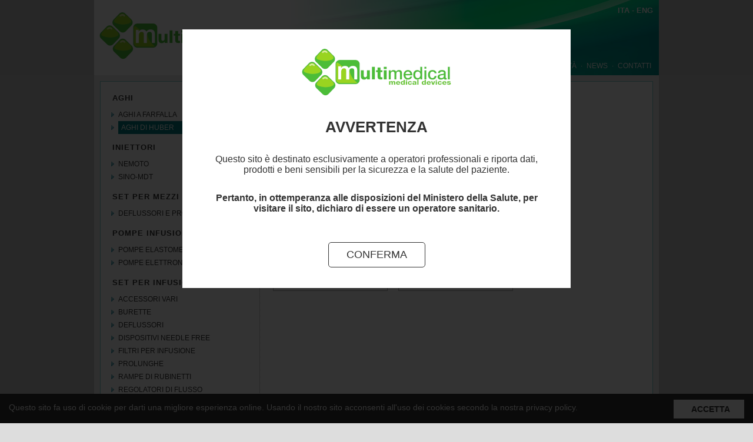

--- FILE ---
content_type: text/html; charset=UTF-8
request_url: https://www.multimedical.it/aghi-di-huber.php
body_size: 2152
content:
<!DOCTYPE html PUBLIC "-//W3C//DTD XHTML 1.0 Strict//EN" "http://www.w3.org/TR/xhtml1/DTD/xhtml1-strict.dtd">
<html xmlns="http://www.w3.org/1999/xhtml" lang="it">
<head>
<title>AGHI DI HUBER</title>
<meta content="text/html; charset=UTF-8" http-equiv="Content-Type" />
<link rel="stylesheet" href="s.css?v=13" type="text/css" />
<script type="text/javascript" src="js/jquery-1.4.2.min.js"></script>
<script type="text/javascript" src="js/m.js?v=13"></script>
</head>
<body>
<div class="tbg"><div id="hw"><div id="hsx"><a href="produzione-dispositivi-medici.php"><img src="im/dispositivi-medici-multimedical.png" border="0" width="254" height="112" alt="Dispositivi medici per ospedali" /></a></div><div id="hdx">
<div id="flag"><a href="aghi-di-huber.php">ITA</a> - <a href="huber-needles.php">ENG</a></div>
<div id="mm">
<a href="produzione-dispositivi-medici.php" title="Dispositivi medici per ospedali">AZIENDA</a> &middot; <a class="sel" href="aghi-a-farfalla.php">PRODOTTI</a> &middot; <a href="download-documentazione.php">DOWNLOAD</a> &middot; <a href="dispositivi-medici-qualita.php">QUALIT&Agrave;</a> &middot; <a href="notizie.php">NEWS</a> &middot; <a href="dispositivi-medici-monouso.php">CONTATTI</a></div></div></div></div>
<div class="gbg"><div id="gw">
</div></div>
<div class="cbg"><div id="cw"><div id="cwi">
<div class="gcat mt10"><h4>AGHI</h4><ul class="cat"><li ><a href="aghi-a-farfalla.php">AGHI A FARFALLA</a></li></li><li class="sel" ><a href="aghi-di-huber.php">AGHI DI HUBER</a></li></li></ul><h4>INIETTORI</h4><ul class="cat"><li ><a href="iniettori-nemoto.php">NEMOTO</a></li></li><li ><a href="iniettori-sino-mdt.php">SINO-MDT</a></li></li></ul><h4>SET PER MEZZI DI CONTRASTO</h4><ul class="cat"><li ><a href="deflussori-e-prolunghe.php">DEFLUSSORI E PROLUNGHE</a></li></li></ul><h4>POMPE INFUSIONALI</h4><ul class="cat"><li ><a href="pompe-elastomeriche.php">POMPE ELASTOMERICHE</a></li></li><li ><a href="pompe-elettroniche.php">POMPE ELETTRONICHE a breve...</a></li></li></ul><h4>SET PER INFUSIONE</h4><ul class="cat"><li ><a href="accessori-vari.php">ACCESSORI VARI</a></li></li><li ><a href="burette.php">BURETTE</a></li></li><li ><a href="deflussori.php">DEFLUSSORI</a></li></li><li ><a href="dispositivi-needle-free.php">DISPOSITIVI NEEDLE FREE</a></li></li><li ><a href="filtri-per-infusione.php">FILTRI PER INFUSIONE</a></li></li><li ><a href="prolunghe.php">PROLUNGHE</a></li></li><li ><a href="rampe-di-rubinetti.php">RAMPE DI RUBINETTI</a></li></li><li ><a href="regolatori-di-flusso.php">REGOLATORI DI FLUSSO</a></li></li><li ><a href="rubinetti-a-3-vie.php">RUBINETTI A 3 VIE</a></li></li><li ><a href="set-per-pompe-infusionali.php">SET PER POMPE INFUSIONALI</a></li></li><li ><a href="set-per-terapia-oncologica.php">SET PER TERAPIA ONCOLOGICA</a></li></li></ul><h4>SET PER NUTRIZIONE</h4><ul class="cat"><li ><a href="set-per-nutrizione-enterale.php">SET PER NUTRIZIONE ENTERALE</a></li></li><li ><a href="set-per-nutrizione-parenterale.php">SET PER NUTRIZIONE PARENTERALE</a></li></li></ul><h4>SET PER TRASFUSIONE</h4><ul class="cat"><li ><a href="set-per-infusione-sangue.php">SET PER INFUSIONE SANGUE</a></li></li></ul><h4>SET PER UROLOGIA</h4><ul class="cat"><li ><a href="sacche-per-raccolta-urina.php">SACCHE PER RACCOLTA URINA</a></li></li><li ><a href="set-per-irrigazione-urologica.php">SET PER IRRIGAZIONE UROLOGICA</a></li></li></ul><h4>SETS VARI</h4><ul class="cat"><li ><a href="kit-paracentesi-toracentesi.php">KIT PARACENTESI / TORACENTESI</a></li></li><li ><a href="set-per-artroscopia.php">SET PER ARTROSCOPIA</a></li></li><li ><a href="set-per-aspirazione.php">SET PER ASPIRAZIONE</a></li></li><li ><a href="set-per-dialisi.php">SET PER DIALISI</a></li></li></ul></div><div class="gpro"><h1>AGHI DI HUBER</h1><p></p><div class="cpro"><div class="h"><a href="ago-di-huber.php?id=332">090831/2020</a></div><div class="t"><a href="ago-di-huber.php?id=332"></a><p>Ago di huber con prolunga</p></div><div class="i"><a href="ago-di-huber.php?id=332"><img src="pr/23/332.jpg" width="170" height="170"
            alt=", 090831/2020" /></a></div></div><div class="cpro"><div class="h"><a href="ago-di-huber.php?id=333">090833/2020</a></div><div class="t"><a href="ago-di-huber.php?id=333"></a><p>Ago di huber con prolunga con raccordo a Y con punto iniezione</p></div><div class="i"><a href="ago-di-huber.php?id=333"><img src="pr/23/333.jpg" width="170" height="170"
            alt=", 090833/2020" /></a></div></div><div class="clr"></div></div><div class="clr"></div></div></div></div>
<div class="gbg"><div id="fw">
MULTIMEDICAL S.r.l. &copy; 2025 - via Guido Rossa 71, 46019 Viadana (Mantova), Italy - P.IVA 01585920208<br /><a href="informativa-privacy.php">Privacy</a> &nbsp; - &nbsp; <a href="note-legali.php">Note legali</a> &nbsp; - &nbsp; Web partner: <a href="https://www.nur.it/">NUR Digital Marketing</a></div></div>
<div id="avviso-operatore">
<div class="inner">
<img src="/im/dispositivi-medici-multimedical.png" width="254" height="112" alt="Multimedical s.r.l.">
<div class="title">Avvertenza</div>
<p>Questo sito &egrave; destinato esclusivamente a operatori professionali e riporta dati, prodotti e beni sensibili per la sicurezza e la salute del paziente.</p>
<p><b>Pertanto, in ottemperanza alle disposizioni del Ministero della Salute, per visitare il sito, dichiaro di essere un operatore sanitario.</b></p>
<br><a id="chiudi-avviso-operatore" href="#"">Conferma</a>
<script>$("#chiudi-avviso-operatore").click(chiudiAvvisoOperatore);</script>
</div>
</div>
<div id="banner-cookie">
<div class="left"><p>Questo sito fa uso di cookie per darti una migliore esperienza online. Usando il nostro sito acconsenti all'uso dei cookies secondo la nostra <a href="informativa-privacy.php" target="_blank">privacy policy</a>.</p>
</div>
<div class="right"><a id="accetta-cookie" href="#">Accetta</a>
</div>
<script>$("#accetta-cookie").click(chiudiBannerCookie);</script>
</div>
</body></html>


--- FILE ---
content_type: text/css
request_url: https://www.multimedical.it/s.css?v=13
body_size: 3205
content:
html
{
font-size:10pt;
text-align:center;
}
body
{
font-size:10pt;
font-family:arial,verdana,helvetica,geneva,sans-serif;
margin:0;
padding:0;
background:#DDD;
color:#333;
text-align:center;
}

div, h1, h2, h3, h4 h5, h6, p, form, fieldset {border:0; margin:0; padding:0}
.clr {clear:both; margin:0; padding:0; border:0; height:0; font-size:0}

p {padding:.1em 0 .9em 0}
.titAzienda {background: #FFF; border: 1px solid #066; color: #066; font-weight:bold; padding:5px; text-align:center; letter-spacing: 1px;}

h1, h3, h4, h5, h6, h7 {margin:0; padding:3px 0 9px 0; font-size:13pt;
	font-weight:bold; color:#066; letter-spacing:1px}
h2 {font-size:10pt;margin-bottom:5px;font-weight:bold;color:#666;font-style:italic;}
h3 {color:#333;}
h4 {padding:10px; font-size:10pt; color:#333}
h5 {padding:5px 0 0 0}
h6 {width:145px; padding:3px; font-size:8pt; background:#FFF;
	border:1px solid #066; position:absolute; right:20px}
/*h6 {top:400px}*/
h6 {top:110px}

a {text-decoration:none; color:#066}
a:hover {text-decoration:underline}

#logo { width:176px; height:112px; float:left; background:url(im/logo.jpg) center }

ul, ol {margin:0 0 5px 20px; padding:0; font-size:9pt}
li {list-style-image:url(im/li.gif); margin:0; padding:4px 0}
li a {text-decoration:none; color:#333}
li a:hover {text-decoration:underline}

ul.cat li a { font-weight:normal; }
ul.sottocat, ul.sottocat li, ul.sottocat li:hover { list-style-image:none; list-style-type:disc; color:#333; }
ul.sottocat li a, ul.sottocat li:hover a { color:#333; }
ul.sottocat li:hover { background:none; padding-left:0; }
ul.sottocat li a:hover, ul.sottocat li.sel a { text-decoration:underline; }
ul.sottocat li.sel { background:none; color:#333; padding-left:0; }
ul.sottocat li.sel a { color:#333; }

.it {margin:-9px 0 0 0; padding:0 0 6px 0; color:#066; font-size:10pt}

.fotog, .fotop, iframe {background:#FFF; border:1px solid #AAA}
.fotog, iframe {padding:5px}
.fotop {padding:2px}

.qpol { font-weight: bold; display: block; font-size: 14px; margin: -5px 0 20px 30px; }

#mpstat {left:0; position:absolute; top:0; visibility:hidden}

.privacy ul {padding: 5px;}
.privacy li {
font-size:9pt;
color:#333;
margin-left: 40px;
padding: 5px 0 5px 20px;
list-style-type:disc;
}

.privacy-check { display: block; padding: 10px 40px 10px 160px;
  font-size: 9pt; font-weight: normal; }

.tbg {background-color:#C4C4C4}
.gbg {background-color:#EBEBEB}
.cbg {background-color:#C7C7C7}

#hw, #gw, #cw, #fw {width /**/:960px; width:960px !important; margin:0 auto; padding:0; background:#FFF; text-align:left}

#hw {height:128px}
#hsx {width:254px; margin:8px 0 0 9px; float:left}
#hdx {width:686px; height:128px; float:right; position:relative;
	background:url(im/h.jpg) top left no-repeat}

#flag {margin:10px; color:#FFF; float:right}
#flag a {font-weight:bold; color:#FFF}

#gw {background:#FFF url(im/g.jpg) bottom left repeat-x}
#gsx, #gdx {float:left; border:0}
#gsx {width /**/:480px; width:440px !important; padding:10px 18px}
#gdx {width /**/:480px; width:460px !important; padding:10px}
.gall {width /**/:950px; width:910px !important; padding:15px 20px}

.gpro {width /**/:680px; width:644px !important; padding:10px 10px 10px 0; display:inline; float:right}
.gpro a {color:#000;}
.gpro a.sel {text-decoration:underline}
.gpro a.cat {color:#066; margin: 0 auto; padding: 3px 0; display: block; }
.gpro a.man {color:#066; display: inline-block; padding: 5px 10px; }

.gcat {width /**/:290px; width:250px !important; padding:0 10px; float:left; margin:10px 0; border-right:1px dotted #999;}
.gcat li.sel, .gcat li:hover { background:#007d83; color:#FFF; padding-left:5px; font-weight:bold; }
.gcat li.sel a, .gcat li:hover a { color:#FFF; }
.gcat li a { text-decoration:none; font-weight:bold; }

.gdoc {margin:15px 0 30px;}
.gdoc ul { margin-top:0; margin-bottom:15px;}
.gdoc li { font-size:10pt; margin-top: 0; margin-bottom: 5px;}
.gdoc li a { padding:5px; color:#267c7c; font-size: 11pt}


#mm
{
width:730px;
float:right;
text-align:right;
font-weight:bold;
color:#FFF;
font-size:9pt;
font-weight:normal;
position:absolute;
bottom:9px;
right:9px;
}
#mm a
{
text-decoration:none;
border:0;
padding:1px 4px;
color:#FFF;
}
#mm a:hover, #mm a.sel
{
color:#066;
background:#FFF;
}

#cw {width:940px !important; padding:10px; background:#ECECEC}
#cwi {background:#FFF; margin:0; border:1px solid #7FCCCC}
#cwa {padding:5px 10px; margin:5px auto}
.ccol {width /**/:300px; width:260px !important; padding:3px 20px; text-align:left; float:left}
.ccol ul {margin:0 0 0 20px}

#fw {width:940px !important; padding:10px; background:#FFF; color:#066;
	text-align:center; font-size:9pt}
#fw a {color:#066; text-decoration:none}
#fw a:hover {color:#066; text-decoration:underline}

#cprodsx {width:370px; margin:10px 0 0 10px; float:left}
#cproddx {width:550px; padding:10px 0 0 0; float:right}

#hprod, #hnews, #hnews1 {padding:5px 10px; margin:5px 0; float:left}
#hprod {width /**/:300px; width:280px !important; border-right:1px dotted #7FCCCC}
#hnews {width /**/:630px; width:610px !important}
#hnews1 {width /**/:940px; width:920px !important}

#download-doc {display: block; margin:10px; padding:5px; color:#267c7c; font-weight:bold}

.hrep {width /**/:203px; width:193px !important; padding:5px; float:left;
	height:130px; position:relative; text-align:center}

.hcert {width /**/:300px; width:290px !important; float:right;
	padding:5px; position:relative; text-align:center}

.ccol {width /**/:300px; width:280px !important; padding:10px; float:left}

.cpro {width /**/:205px; width:175px !important; height /**/:300px;
	height:260px !important; margin:20px 9px; padding:9px; float:left;
	border:1px solid #AAA; font-size:9pt; position:relative}
.cpro .h {width:140px; height:1.2em; position:absolute; top:-11px; right:9px;
	color:#066; background:#FFF; border:1px solid #066; padding:3px;
	font-weight:bold; text-align:center}
.cpro .t {height /**/:85px; height:72px !important; padding:13px 0 0 0}
.cpro .i {text-align:center}
/*.cpro .i img {padding:9px}*/

.cric {width /**/:590px; width:570px !important; padding:10px; float:left;
	border-right:1px dotted #7FCCCC}
.cinf {width /**/:300px; width:280px !important; padding:10px; float:right}

form {padding:0 0 9px 0}
form div {clear:both; padding:3px 0}

label {float:left; text-align:right; font-size:10pt; font-weight:bold;
	color:#333; padding:0 5px 0 0}
input, textarea, select {display:inline; margin:0; font-size:10pt;
	font-family:arial,verdana,helvetica,geneva,sans-serif}
textarea {width:250px}
select {width:355px}
.button {width:160px; margin:5px 5px 0 0}
.required {color:#C00}
.ferr {font-size:90%; color:#C33; padding:0 0 9px 0}
.ac {text-align:center}
.nowrap {white-space:nowrap}
.m160 {margin-left:160px}
.mt20 {margin-top:20px}
.mr10 {margin-right:10px}

.w150 {width:150px}
.w350 {width:350px}
.w650 {width:650px}

.grid {
margin:0 auto;
padding:0;
float:left;
width:100%
}

.grid table {
/*border:1px solid #dfdfdf;*/
border-collapse:collapse;
padding:.1em 0 5em 0;
width:100%;
white-space:normal;
font-size:12px;
line-height:1.5em;
color: #787878
}

.grid caption {
font-size:10pt;
font-weight:bold;
color:#787878;
background:#e8e8e8;
border:1px solid #dfdfdf;
border-bottom:2px solid #fff;
padding:2px 0
}

.grid tr {
background:#FFF;
border:0;
margin:0;
padding:0
}

.grid th {
margin:0;
padding:2px 4px;
background:#458b8b;
text-align:center;
border:1px solid #006666;
font-size:10pt;
color:#FFF;
font-weight:normal
}

.grid td {
border:1px solid #aaaaaa;
margin:0;
vertical-align:top;
color:#787878;
padding:3px 4px;
font-size:9pt
}

.grid tr.b0, tr.b0 td { border:0 }
.grid tr.b0 td.b1 { border:1px solid #dfdfdf }
.grid tr.b0 td.bck { background:#f8f8f8 }
.grid td a {
font-weight:bold;
}

.grid td a.normal {
font-weight:normal
}

.cloud-zoom img {
padding:2px;
border:1px solid #7fcccc;
}

/* This is the moving lens square underneath the mouse pointer. */
.cloud-zoom-lens {
	border: 4px solid #888;
	margin:-4px;	/* Set this to minus the border thickness. */
	background-color:#fff;
	cursor:move;
}


/* This is the zoom window. */
.cloud-zoom-big {
	border:4px solid #ccc;
	overflow:hidden;
}

/* This is the loading message. */
.cloud-zoom-loading {
	color:white;
	background:#222;
	padding:3px;
	border:1px solid #000;
}


/*Pager*/
.pager {
width:100%;
margin:10px 0 0 0;
background:#f3f3f3;
}

.pager ul {
height:20px;
text-align:right;
}

.pager li {
display:inline;
margin:0 2px;
padding:3px 5px;
font-size:9pt;
}

.pager li a, .pager li a:link, .pager li a:active, .pager li a:visited {
line-height:20px;
font-weight: bold;
}

.pager li.sel, .pager li:hover {
text-decoration:underline;
}

#avviso-operatore {
display: block;
position: fixed;
top: 0;
right: 0;
bottom: 0;
left: 0;
z-index: 1050;
outline: 0;
background: rgba(0,0,0,.8);
text-align: center;
}

#avviso-operatore .inner {
background: #fff;
max-width: 600px;
margin: 50px auto;
padding: 5px 30px;
font-size: 16px;
}

#avviso-operatore img {max-width:100%; height:auto; margin:15px auto;}

#avviso-operatore .title {
font-size: 26px;
font-weight: bold;
margin: 0 15px 15px;
text-transform: uppercase;
}

#avviso-operatore p {padding:15px 5px;}

#avviso-operatore a {
font-size: 18px;
display: inline-block;
margin: 15px auto 30px;
padding: 10px 30px;
color: #333;
border: 1px solid #333;
border-radius: 5px;
text-transform: uppercase;
}
#avviso-operatore a:hover {background:#333; color:#fff; text-decoration:none;}

#banner-cookie {
display: block;
position: fixed;
right: 0;
bottom: 0;
left: 0;
height: 50px;
background: #333;
color: #fff;
font-size: 14px;
}

#banner-cookie .left {display:inline-block; float:left; padding:10px;}
#banner-cookie .right {display:inline-block; float:right; width:120px; padding:10px 15px;}
#banner-cookie p {padding:5px;}
#banner-cookie a {color:#fff;}

#accetta-cookie {
display:block;
background:#fff;
color:#333 !important;
padding:8px 30px;
max-width:10em;
text-align:center;
text-transform:uppercase;
font-weight:bold;
}
#accetta-cookie:hover {text-decoration:none;}


/* Flash */
.flashOk, .flashErr {
margin:10px auto;
padding:6px 0;
text-align:center;
font-size:10pt;
font-weight:bold;
width:100%;
}

.flashOk {
color:#34a60c;
border:1px solid #34a60c;
}

.flashErr {
color:#cc0a0c;
border:1px solid #cc0a0c;
}
/**/

.m10 {margin-left:10px;}
.mt10 {margin-top:10px;}
.mt20 {margin-top:35px;}

.w550 {width:450px;}

/*	jCarousel	*/
.jcarousel-skin-tango .jcarousel-container {
    background: #FFF;
}

.jcarousel-skin-tango .jcarousel-direction-rtl {
	direction: rtl;
}

.jcarousel-skin-tango .jcarousel-container-horizontal {
    width: 600px;
    padding: 10px;
}

.jcarousel-skin-tango .jcarousel-clip {
    overflow: hidden;
}

.jcarousel-skin-tango .jcarousel-clip-horizontal {
    width:  600px;
    height: 170px;
}

.jcarousel-skin-tango .jcarousel-item {
    width: 285px;
    height: 190px;
}

.jcarousel-skin-tango .jcarousel-item-horizontal {
	margin-left: 0;
    margin-right: 15px;
}

.jcarousel-skin-tango .jcarousel-direction-rtl .jcarousel-item-horizontal {
	margin-left: 15px;
    margin-right: 0;
}

.jcarousel-skin-tango .jcarousel-item-placeholder {
    background: #fff;
    color: #000;
}


--- FILE ---
content_type: application/javascript
request_url: https://www.multimedical.it/js/m.js?v=13
body_size: 731
content:
function chiudiAvvisoOperatore(e)
{
  e.preventDefault();
  var p = $('#avviso-operatore');
  if (p.length > 0) {
    p.hide();
  }
}

function chiudiBannerCookie(e)
{
  e.preventDefault();
  var p = $('#banner-cookie');
  if (p.length > 0) {
    p.hide();
    $.get('/cookie-accettati.php');
  }
}

//
//  Sposta il focus sul campo specificato
//
function setFocusField(name)
{
  if (document.forms.length <= 0)
    return;

  for (i = 0; i < document.forms.length; i++)
  {
    for (j = 0; j < document.forms[i].elements.length; j++)
    {
      var field = document.forms[i].elements[j];

      if ((field.name == name) && (!field.disabled))
      {
        field.focus();
        if ((field.type == "text") || (field.type == "textarea") ||
          (field.type == "password"))
          field.select();
        break;
      }
    }
  }
  return;
}

//
//  Se il campo specificato è stato compilato invia la form, altrimenti non
//  invia la form, mostra il messaggio di avvertimento indicato, e sposta il
//  focus sul campo
//
function checkEmptyField(form, field, message)
{
  if (field.value == "")
  {
    setFocusField(field.name)
    alert(message);
    return false;
  }
  else
  {
    form.submit();
    return true;
  }
}


function confirmAction(message, url)
{
	if (confirm(message))
	parent.location = url;
}


function delImgProdotto(id)
{
  confirmAction("Eliminare l'immagine?",
    "m.php?c=prodotti&a=delImg&id=" + id);
}

function delProdotto(id)
{
  confirmAction("Eliminare il prodotto?",
    "m.php?c=prodotti&a=delete&id=" + id);
}

function delIstruzioni(id)
{
  confirmAction("Eliminare il documento?",
    "m.php?c=istruzioni&a=delete&id=" + id);
}

function delNews(id)
{
  confirmAction("Eliminare la news?",
    "m.php?c=news&a=delete&id=" + id);
}

function delSottoCategoria(id)
{
  confirmAction("Eliminare la sotto categoria?",
    "m.php?c=sottoCategorie&a=delete&id=" + id);
}